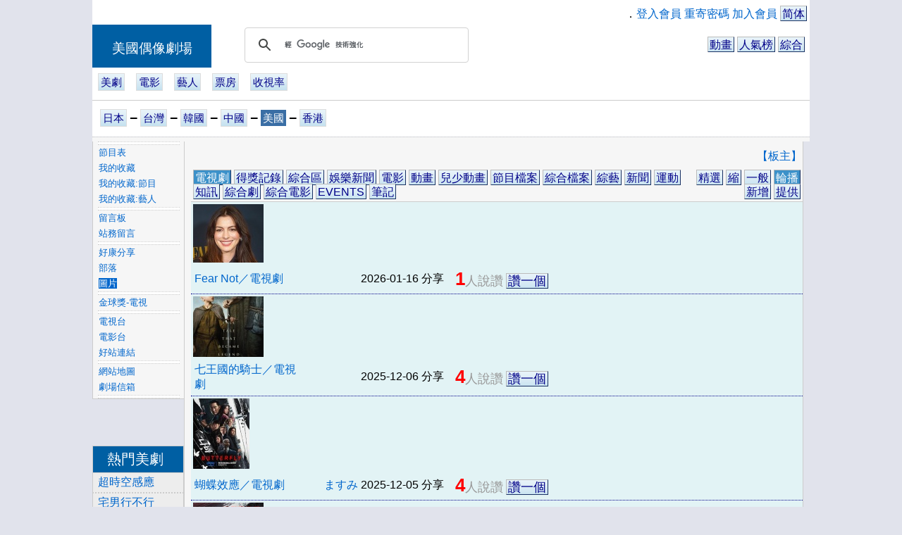

--- FILE ---
content_type: text/html; charset=UTF-8
request_url: http://us.dorama.info/common/cmm_img.php?gk=1&st=1
body_size: 42941
content:
<html><head>
<meta http-equiv="Content-Type" content="text/html; charset=utf-8">

<title>圖片-美國偶像劇場</title>
<META NAME="keywords" CONTENT="綜合圖片"/>
<SCRIPT LANGUAGE='Javascript' SRC='http://ajax.googleapis.com/ajax/libs/jquery/1.6.1/jquery.min.js'></SCRIPT>


<SCRIPT LANGUAGE="Javascript" SRC="/lib/dorama.js.php"></SCRIPT>

<meta name="google-site-verification" content="MJCg1SXSGvN1dab89pymzioFyDDdT6O9FD_BKXzGFrA" />
</head>
<script async src="https://www.googletagmanager.com/gtag/js?id=G-PVBS9D93TT"></script>
<!-- Google tag (gtag.js) -->
<script>
  window.dataLayer = window.dataLayer || [];
  function gtag(){dataLayer.push(arguments);}
  gtag('js', new Date());

  gtag('config', 'G-PVBS9D93TT');
</script>
<script async src="https://cse.google.com/cse.js?cx=3e68306bb8ccac179"></script>
<link rel="stylesheet" type="text/css" href="/css/cmm007.css">
<link rel="stylesheet" type="text/css" href="/css/cmm_main3.css">
<link rel="stylesheet" type="text/css" href="/css/cmmm1_t1.css">

<style type=text/css> 
<!--

.fbliketop{width:609px;
	         text-align:right;}



.fdsw2 {display: none;}

@media (orientation: portrait){

.qformt{
	height:33px;
}
	
.qformg{
	width: 186px; height:36px;
}
.qform{
	width: 266px;
	transform:scale(2.36);
}
.fdsw2 {display: block;}
	
#menu_lf{
	position: absolute;
  display:none;
}
.menu_div{  border: 3px solid #A3B0BF;}

.fbliketop{width:189px;
	         text-align:center;
	         transform:scale(1.3);}
	

}


--> 
</style> 
<script>
  var menu_on=0;
  function submenu(){
    if( menu_on==0 ){
    	menu_on=1;
    	document.getElementById('menu_lf').style.cssText = 'position: absolute;display:block;';
    }
    else{
    	menu_on=0;
    	document.getElementById('menu_lf').style.cssText = 'display:none;';
    }
  }
</script>



<body topmargin="0" leftmargin="0" ><div align='center'>

<TABLE class="table2_g" WIDTH="1018"><TR><TD VALIGN="TOP" class="th_menu">


 <TABLE WIDTH="100%" class="table2_g" ><!-- TITLE -->
 
 <TR><TD class='td2_g' colspan=2>

  <table class="table2_g" width='100%'><tr><td class='td2_g fbliketop' align='right'>
<iframe src="//www.facebook.com/plugins/like.php?href=http%3A%2F%2Fus.dorama.info&amp;send=false&amp;layout=button_count&amp;width=89&amp;show_faces=false&amp;action=like&amp;colorscheme=light&amp;font&amp;height=21&amp;appId=341864825886753" scrolling="no" frameborder="1" style="border:none; overflow:hidden; width:89px; height:21px;" allowTransparency="true"></iframe>
</td><td class='td2_g' align='right'>．<a href='/member/member.php'>登入會員</a>
 <a href='/member/member_passwd.php'>重寄密碼</a>
 <a href='/member/register.php'>加入會員</a> <a href="/gb/common/cmm_img.php?gk=1&st=1" target="_top" class="button">简体</a></td></tr></table>




</TD></TR> <TR><TD class='td2_g qformt fdsw2' cospan='2'></TD><TR>
 
 <TD WIDTH="169" class="th_banner_head">
      <a href="http://us.dorama.info" class="home_link">美國偶像劇場</a>
 </TD><TD class="th_banner">

    <TABLE WIDTH="100%" class="table2_g" ><TR><TD class="td2_g">
    
       <TABLE WIDTH="100%" class="table2_g"><!-- baner_menu -->  <TR><TD class='td2_g qformg' width='0'></TD>
  <TD class='td2_g qform' width='366'><div class="gcse-searchbox-only"></div></TD>

  <TD class='td2_g fdsw' align='right'>
    &nbsp;&nbsp;
    <a href='/drama/drama_index.php?dk=71' class='button'>動畫</a>
    <a href='/state/ranking.php' class='button'>人氣榜</a>
    <a href='/esc/esc.php' class='button'>綜合</a>
  </TD>
  <TD class='td2_g fdsw2' align='right'>
    &nbsp;&nbsp;
    <a href='/drama/drama_index.php?dk=71' class='button'>動畫</a><br>
    <a href='/esc/esc.php' class='button'>綜合</a>
  </TD>
  </TR>
  
           </TR></TABLE><!-- baner_menu -->
    
    </TD></TR></TABLE>
    
</TD></TR><TR><TD class='td2_g qformt fdsw2' colspan='2'></TD></TR><TR><TD class='th_banner banner_h' colspan='2'><a href='/drama/drama_index.php' class='drama_menu'>美劇</a>&nbsp;&nbsp;&nbsp;&nbsp;<a href='/drama/drama_index.php?dk=51' class='drama_menu'>電影</a>&nbsp;&nbsp;&nbsp;&nbsp;<a href='/cast/cast_index.php' class='drama_menu'>藝人</a>&nbsp;&nbsp;&nbsp;&nbsp;<a href='/drama/d_box_idx.php' class='drama_menu'>票房</a>&nbsp;&nbsp;&nbsp;&nbsp;<a href='/drama/d_rate.php' class='drama_menu'>收視率</a>&nbsp;&nbsp;&nbsp;&nbsp;</TD></TR>  <TR><TD class='th_banner_mem banner_h' colspan=2>
  
    <table class="table2_g" width='100%'>
    <tr><td height='36'><a href="http://dorama.info/common/cmm_img.php?gk=1"  class='drama_menu' >日本</a> <font class=sz2>‒</font> <a href="http://tw.dorama.info/common/cmm_img.php?gk=1"  class='drama_menu' >台灣</a> <font class=sz2>‒</font> <a href="http://kr.dorama.info/common/cmm_img.php?gk=1"  class='drama_menu' >韓國</a> <font class=sz2>‒</font> <a href="http://cn.dorama.info/common/cmm_img.php?gk=1"  class='drama_menu' >中國</a> <font class=sz2>‒</font> <a href="http://us.dorama.info/common/cmm_img.php?gk=1"  class='drama_menu_on' >美國</a> <font class=sz2>‒</font> <a href="http://hk.dorama.info/common/cmm_img.php?gk=1"  class='drama_menu' >香港</a></td></tr>    </table>
  
</TD></TR>    
    
  </TABLE><!-- title -->
 
 
</TD></TR></TABLE><TABLE BORDER="0" WIDTH="1018" CELLPADDING="0" CELLSPACING="0">
<TR><TD class='td_g' align='center' style='background-color:#F6F6F6'>

</TD></TR></TABLE>  <table class="table2_g" width='1018'><tr>
    <td style='background-color:#F6F6F6'>
      <a href='javascript:submenu();' class='drama_menu hbg_sw'>︙☰</a>
    </td></tr>
  </table><TABLE BORDER="0" WIDTH="1018" CELLPADDING="0" CELLSPACING="0"><TR>

<TD WIDTH="99" HEIGHT="60" VALIGN="TOP" class='menu_sw' id='menu_lf'>
 
   <TABLE class="table_menu_main" WIDTH="100%"><TR><TD VALIGN="TOP" ALIGN='CENTER' class="td_nu" WIDTH="100%"><div class='menu_div'><div style='display:{MMENU_BLOCK_head};'>  <table class='table_menu' width="90%">
  <tr><td class="td_menu_gap"> </td></tr>
  </table>
<table class='table_menu' width="100%"><TR><TD CLASS='td_menu'><a href="/schdule.php"><font class='fcol_menu_td'>節目表</font></a></TD></TR><TR><TD CLASS='td_menu'><a href="/favorite/favorite.php"><font class='fcol_menu_td'>我的收藏</font></a></TD></TR><TR><TD CLASS='td_menu'><a href="/favorite/favorite_pfd.php"><font class='fcol_menu_td'>我的收藏:節目</font></a></TD></TR><TR><TD CLASS='td_menu'><a href="/favorite/favorite_pf.php"><font class='fcol_menu_td'>我的收藏:藝人</font></a></TD></TR></table></div><div style='display:{MMENU_BLOCK_bbs};'>    <table class='table_menu' width="90%">
    <tr><td class="td_menu_gap"> </td></tr>
    </table><table class='table_menu' width='100%'><TR><TD CLASS='td_menu'><a href="/gbook/gbook.php?gk=111"><font class='fcol_menu_td'>留言板</font></a></TD></TR><TR><TD CLASS='td_menu'><a href="/gbook/gbook.php?gk=139"><font class='fcol_menu_td'>站務留言</font></a></TD></TR></table></div><div style='display:{MMENU_BLOCK_share};'>    <table class='table_menu' width="90%">
    <tr><td class="td_menu_gap"> </td></tr>
    </table><table class='table_menu' width='100%'><TR><TD CLASS='td_menu'><a href="/share/share.php"><font class='fcol_menu_td'>好康分享</font></a></TD></TR><TR><TD CLASS='td_menu'><a href="http://blog.dorama.info/blog/home.php"><font class='fcol_menu_td'>部落</font></a></TD></TR><TR><TD CLASS='td_menu'><a href="/common/cmm_img.php"><font class='fcol_menu_td'><font class='fcol_menu_td_at'>圖片</font></font></a></TD></TR></table></div><div style='display:{MMENU_BLOCK_awd};'>    <table class='table_menu' width="90%">
    <tr><td class="td_menu_gap"> </td></tr>
    </table><table class='table_menu' width='100%'><TR><TD CLASS='td_menu'><a href="/drama/d_award.php?awd=29&mode=1"><font class='fcol_menu_td'>金球獎-電視</font></a></TD></TR></table></div><div style='display:{MMENU_BLOCK_rank};'>    <table class='table_menu' width="90%">
    <tr><td class="td_menu_gap"> </td></tr>
    </table><table class='table_menu' width='100%'><TR><TD CLASS='td_menu'><a href="/drama/drama_media.php?dk=1"><font class='fcol_menu_td'>電視台</font></a></TD></TR><TR><TD CLASS='td_menu'><a href="/drama/drama_media.php?dk=151"><font class='fcol_menu_td'>電影台</font></a></TD></TR><TR><TD CLASS='td_menu'><a href="/link.php"><font class='fcol_menu_td'>好站連結</font></a></TD></TR></table></div><div style='display:{MMENU_BLOCK_map};'>    <table class='table_menu' width="90%">
    <tr><td class="td_menu_gap"> </td></tr>
    </table><table class='table_menu' width='100%'><TR><TD CLASS='td_menu'><a href="/sitemap.php"><font class='fcol_menu_td'>網站地圖</font></a></TD></TR><TR><TD CLASS='td_menu'><a href="mailto:jpdrama@pchome.com.tw?subject=MAIL TO dorama.info"><font class='fcol_menu_td'>劇場信箱</font></a></TD></TR></table></div>    

    <table class='table_menu' width="90%">
    <tr><td class="td_menu_gap"> </td></tr>
    </table>
  
  </div></TD></TR></TABLE>
  
  
  
    <table class='table2_g' width="66" height='66'>
    <tr><td class="td2_g">&nbsp;</td></tr>
  </table>
  
  <table class='table3_g tabix' WIDTH="130"><tr><td class='th_side_g'>&nbsp;&nbsp;熱門美劇</td></tr><tr><td class='td_dt_g'>
                     &nbsp;<a href='http://us.dorama.info/drama-22679.html' target='_blank'>超時空感應</a>
                     </td></tr><tr><td class='td_dt_g'>
                     &nbsp;<a href='http://us.dorama.info/drama-7251.html' target='_blank'>宅男行不行</a>
                     </td></tr><tr><td class='td_dt_g'>
                     &nbsp;<a href='http://us.dorama.info/drama-46272.html' target='_blank'>玩偶特工</a>
                     </td></tr><tr><td class='td_dt_g'>
                     &nbsp;<a href='http://us.dorama.info/drama-33261.html' target='_blank'>緝凶</a>
                     </td></tr><tr><td class='td_dt_g'>
                     &nbsp;<a href='http://us.dorama.info/drama-43649.html' target='_blank'>雅痞神探</a>
                     </td></tr><tr><td class='td_dt_g'>
                     &nbsp;<a href='http://us.dorama.info/drama-14577.html' target='_blank'>戰城風雲</a>
                     </td></tr><tr><td class='td_dt_g'>
                     &nbsp;<a href='http://us.dorama.info/drama-21501.html' target='_blank'>人生如戲</a>
                     </td></tr><tr><td class='td_dt_g'>
                     &nbsp;<a href='http://us.dorama.info/drama-19713.html' target='_blank'>最後的大亨</a>
                     </td></tr><tr><td class='th_side_g'>&nbsp;&nbsp;熱門日劇</td></tr><tr><td class='td_dt_g'>
                     &nbsp;<a href='http://dorama.info/drama-45852.html' target='_blank'>Reboot</a>
                     </td></tr><tr><td class='td_dt_g'>
                     &nbsp;<a href='http://dorama.info/drama-45978.html' target='_blank'>暴走少女外科醫</a>
                     </td></tr><tr><td class='td_dt_g'>
                     &nbsp;<a href='http://dorama.info/drama-46042.html' target='_blank'>冬日的什麼呀，春日的什麼呢</a>
                     </td></tr><tr><td class='td_dt_g'>
                     &nbsp;<a href='http://dorama.info/drama-45979.html' target='_blank'>再會</a>
                     </td></tr><tr><td class='td_dt_g'>
                     &nbsp;<a href='http://dorama.info/drama-46062.html' target='_blank'>米之女: 國稅局資料調查課</a>
                     </td></tr><tr><td class='td_dt_g'>
                     &nbsp;<a href='http://dorama.info/drama-45896.html' target='_blank'>未來的兒子</a>
                     </td></tr><tr><td class='td_dt_g'>
                     &nbsp;<a href='http://dorama.info/drama-45965.html' target='_blank'>那確實是我丈夫</a>
                     </td></tr><tr><td class='td_dt_g'>
                     &nbsp;<a href='http://dorama.info/drama-45903.html' target='_blank'>東京P.D.</a>
                     </td></tr><tr><td class='td_dt_g'>
                     &nbsp;<a href='http://dorama.info/drama-32728.html' target='_blank'>北方謙三 水滸傳</a>
                     </td></tr><tr><td class='td_dt_g'>
                     &nbsp;<a href='http://dorama.info/drama-46273.html' target='_blank'>田鎖兄弟</a>
                     </td></tr><tr><td class='th_side_g'>&nbsp;&nbsp;熱門韓劇</td></tr><tr><td class='td_dt_g'>
                     &nbsp;<a href='http://kr.dorama.info/drama-44006.html' target='_blank'>法官李漢英</a>
                     </td></tr><tr><td class='td_dt_g'>
                     &nbsp;<a href='http://kr.dorama.info/drama-40278.html' target='_blank'>模範計程車3</a>
                     </td></tr><tr><td class='td_dt_g'>
                     &nbsp;<a href='http://kr.dorama.info/drama-44440.html' target='_blank'>臥底洪小姐</a>
                     </td></tr><tr><td class='td_dt_g'>
                     &nbsp;<a href='http://kr.dorama.info/drama-43504.html' target='_blank'>恩愛的盜賊大人</a>
                     </td></tr><tr><td class='td_dt_g'>
                     &nbsp;<a href='http://kr.dorama.info/drama-44158.html' target='_blank'>公益律師</a>
                     </td></tr><tr><td class='td_dt_g'>
                     &nbsp;<a href='http://kr.dorama.info/drama-42870.html' target='_blank'>今天開始是人類</a>
                     </td></tr><tr><td class='td_dt_g'>
                     &nbsp;<a href='http://kr.dorama.info/drama-45037.html' target='_blank'>理事長和我的秘密關係</a>
                     </td></tr><tr><td class='td_dt_g'>
                     &nbsp;<a href='http://kr.dorama.info/drama-29516.html' target='_blank'>愛情怎麼翻譯？</a>
                     </td></tr><tr><td class='td_dt_g'>
                     &nbsp;<a href='http://kr.dorama.info/drama-43355.html' target='_blank'>神與律師事務所</a>
                     </td></tr><tr><td class='td_dt_g'>
                     &nbsp;<a href='http://kr.dorama.info/drama-45692.html' target='_blank'>沈宇面 延裡里</a>
                     </td></tr><tr><td class='th_side_g'>&nbsp;&nbsp;熱門台劇</td></tr><tr><td class='td_dt_g'>
                     &nbsp;<a href='http://tw.dorama.info/drama-8941.html' target='_blank'>戲說台灣</a>
                     </td></tr><tr><td class='td_dt_g'>
                     &nbsp;<a href='http://tw.dorama.info/drama-43036.html' target='_blank'>整形過後</a>
                     </td></tr><tr><td class='td_dt_g'>
                     &nbsp;<a href='http://tw.dorama.info/drama-45755.html' target='_blank'>監所男子囚生記</a>
                     </td></tr><tr><td class='td_dt_g'>
                     &nbsp;<a href='http://tw.dorama.info/drama-44958.html' target='_blank'>寶島西米樂</a>
                     </td></tr><tr><td class='td_dt_g'>
                     &nbsp;<a href='http://tw.dorama.info/drama-35033.html' target='_blank'>何百芮的地獄毒白</a>
                     </td></tr><tr><td class='td_dt_g'>
                     &nbsp;<a href='http://tw.dorama.info/drama-33612.html' target='_blank'>人浮於愛</a>
                     </td></tr><tr><td class='td_dt_g'>
                     &nbsp;<a href='http://tw.dorama.info/drama-13491.html' target='_blank'>芳草碧連天</a>
                     </td></tr><tr><td class='td_dt_g'>
                     &nbsp;<a href='http://tw.dorama.info/drama-2210.html' target='_blank'>流星花園</a>
                     </td></tr><tr><td class='th_side_g'>&nbsp;&nbsp;熱門中國劇</td></tr><tr><td class='td_dt_g'>
                     &nbsp;<a href='http://cn.dorama.info/drama-40675.html' target='_blank'>一傘煙雨</a>
                     </td></tr><tr><td class='td_dt_g'>
                     &nbsp;<a href='http://cn.dorama.info/drama-41429.html' target='_blank'>大唐狄公案</a>
                     </td></tr><tr><td class='td_dt_g'>
                     &nbsp;<a href='http://cn.dorama.info/drama-40755.html' target='_blank'>永夜星河</a>
                     </td></tr><tr><td class='td_dt_g'>
                     &nbsp;<a href='http://cn.dorama.info/drama-18354.html' target='_blank'>大風歌</a>
                     </td></tr><tr><td class='td_dt_g'>
                     &nbsp;<a href='http://cn.dorama.info/drama-43808.html' target='_blank'>流水迢迢</a>
                     </td></tr><tr><td class='td_dt_g'>
                     &nbsp;<a href='http://cn.dorama.info/drama-44208.html' target='_blank'>長安二十四計</a>
                     </td></tr><tr><td class='td_dt_g'>
                     &nbsp;<a href='http://cn.dorama.info/drama-42368.html' target='_blank'>俠客行不通</a>
                     </td></tr><tr><td class='td_dt_g'>
                     &nbsp;<a href='http://cn.dorama.info/drama-42128.html' target='_blank'>金庸武俠世界</a>
                     </td></tr><tr><td class='th_side_g'>&nbsp;&nbsp;熱門港劇</td></tr><tr><td class='td_dt_g'>
                     &nbsp;<a href='http://hk.dorama.info/drama-9782.html' target='_blank'>珠光寶氣</a>
                     </td></tr><tr><td class='td_dt_g'>
                     &nbsp;<a href='http://hk.dorama.info/drama-34965.html' target='_blank'>新四十二章</a>
                     </td></tr><tr><td class='td_dt_g'>
                     &nbsp;<a href='http://hk.dorama.info/drama-14594.html' target='_blank'>有房出租</a>
                     </td></tr><tr><td class='td_dt_g'>
                     &nbsp;<a href='http://hk.dorama.info/drama-14600.html' target='_blank'>尋秦記</a>
                     </td></tr><tr><td class='td_dt_g'>
                     &nbsp;<a href='http://hk.dorama.info/drama-44522.html' target='_blank'>奪愛之冬 2025</a>
                     </td></tr><tr><td class='td_dt_g'>
                     &nbsp;<a href='http://hk.dorama.info/drama-9778.html' target='_blank'>衝上雲霄II</a>
                     </td></tr><tr><td class='td_dt_g'>
                     &nbsp;<a href='http://hk.dorama.info/drama-9819.html' target='_blank'>My盛Lady</a>
                     </td></tr><tr><td class='td_dt_g'>
                     &nbsp;<a href='http://hk.dorama.info/drama-21419.html' target='_blank'>夜班</a>
                     </td></tr></table></TD>

<TD VALIGN="TOP" class="td_frame_main">


<TABLE class="table_main" WIDTH="99%">
<TR><TD class="td_frame" VALIGN="TOP">





<table class="table2_g" width='100%'><tr>
<td align='right'>
       <a href="cmm_img.php?mg=1&gk=1&st=1">
       <font class='sz1'>【板主】</font></a>
</td>
<tr><td height=6> </td></tr>
</tr></table>

<table class="table2_g" width="100%">  <form method="POST" action="./cmm_img_up.php" name="form1" enctype="multipart/form-data">
  <tr><td class='bt_line_g'>
  
<table class="table2_g" width='100%'>
  <tr><td class="td2_g"> <a href='/common/cmm_img.php?gk=1&st=1' class='button_act'>電視劇</a> <a href='/common/cmm_img.php?gk=6&st=1' class='button'>得獎記錄</a> <a href='/common/cmm_img.php?gk=31&st=1' class='button'>綜合區</a> <a href='/common/cmm_img.php?gk=32&st=1' class='button'>娛樂新聞</a> <a href='/common/cmm_img.php?gk=51&st=1' class='button'>電影</a> <a href='/common/cmm_img.php?gk=71&st=1' class='button'>動畫</a> <a href='/common/cmm_img.php?gk=72&st=1' class='button'>兒少動畫</a> <a href='/common/cmm_img.php?gk=99&st=1' class='button'>節目檔案</a> <a href='/common/cmm_img.php?gk=100&st=1' class='button'>綜合檔案</a> <a href='/common/cmm_img.php?gk=101&st=1' class='button'>綜藝</a> <a href='/common/cmm_img.php?gk=102&st=1' class='button'>新聞</a> <a href='/common/cmm_img.php?gk=103&st=1' class='button'>運動</a> <a href='/common/cmm_img.php?gk=104&st=1' class='button'>知訊</a> <a href='/common/cmm_img.php?gk=105&st=1' class='button'>綜合劇</a> <a href='/common/cmm_img.php?gk=106&st=1' class='button'>綜合電影</a> <a href='/common/cmm_img.php?gk=117&st=1' class='button'>EVENTS</a> <a href='/common/cmm_img.php?gk=123&st=1' class='button'>筆記</a> </td>
  <td class="td2_g" align='right'>
  
  <a href='cmm_img.php?gk=1&st=100' class='button'>精選</a> <a href='cmm_img.php?gk=1&st=101' class='button'>縮</a> <a href='cmm_img.php?gk=1&st=0' class='button'>一般</a> <a href='cmm_img.php?gk=1&st=1' class='button_act'>輪播</a> <a href='cmm_img.php?gk=1&st=2' class='button'>新增</a> <a href='cmm_img.php?gk=1&st=3' class='button'>提供</a> 
  </td></tr>
</table>
  
  
  </td></tr></form>  <tr><td class='td_share2'>

      <a href="javascript:show('2026/0000147277.JPG',147277);" id='href_147277'>
      <img src='/photo_box_po/cmm_img_ico/2026/0000147277.JPG' border='0' id='img_src_147277'></a>

  </td></tr>
  <tr><td class='td_share2_line'>

    
<table class="table2_g" width='100%'>
  <tr><td class="td2_g" width='150'>
  
    <a href='/drama-46261.html' target='_blank'>Fear Not／電視劇</a>
    
  </td><td class="td2_g" width='200' align='right'>
  
     2026-01-16 分享
    
  </td><td class="td2_g">
      
      &nbsp;&nbsp;
      <STRONG><font id='good_points_147277' class='sz6 mk_red'>1</font></STRONG><font class='sz2'><font class='fcol_cmm'>人說讚</font></font> <a href='/note/note_good.php?num=147277&gk=156' class='button' target='TEMP'><font class='sz2'>讚一個</font></a>
      &nbsp;&nbsp;
      
      
      
  </td></tr>
</table>


  </td></tr>  <tr><td class='td_share2'>

      <a href="javascript:show('2025/0000146324.JPG',146324);" id='href_146324'>
      <img src='/photo_box_po/cmm_img_ico/2025/0000146324.JPG' border='0' id='img_src_146324'></a>

  </td></tr>
  <tr><td class='td_share2_line'>

    
<table class="table2_g" width='100%'>
  <tr><td class="td2_g" width='150'>
  
    <a href='/drama-46086.html' target='_blank'>七王國的騎士／電視劇</a>
    
  </td><td class="td2_g" width='200' align='right'>
  
     2025-12-06 分享
    
  </td><td class="td2_g">
      
      &nbsp;&nbsp;
      <STRONG><font id='good_points_146324' class='sz6 mk_red'>4</font></STRONG><font class='sz2'><font class='fcol_cmm'>人說讚</font></font> <a href='/note/note_good.php?num=146324&gk=156' class='button' target='TEMP'><font class='sz2'>讚一個</font></a>
      &nbsp;&nbsp;
      
      
      
  </td></tr>
</table>


  </td></tr>  <tr><td class='td_share2'>

      <a href="javascript:show('2025/0000146308.JPG',146308);" id='href_146308'>
      <img src='/photo_box_po/cmm_img_ico/2025/0000146308.JPG' border='0' id='img_src_146308'></a>

  </td></tr>
  <tr><td class='td_share2_line'>

    
<table class="table2_g" width='100%'>
  <tr><td class="td2_g" width='150'>
  
    <a href='/drama-44969.html' target='_blank'>蝴蝶效應／電視劇</a>
    
  </td><td class="td2_g" width='200' align='right'>
  
    <a href='http://blog.dorama.info/blog/pf.php?mmid=90378' target='_blank'>ますみ</a> 2025-12-05 分享
    
  </td><td class="td2_g">
      
      &nbsp;&nbsp;
      <STRONG><font id='good_points_146308' class='sz6 mk_red'>4</font></STRONG><font class='sz2'><font class='fcol_cmm'>人說讚</font></font> <a href='/note/note_good.php?num=146308&gk=156' class='button' target='TEMP'><font class='sz2'>讚一個</font></a>
      &nbsp;&nbsp;
      
      
      
  </td></tr>
</table>


  </td></tr>  <tr><td class='td_share2'>

      <a href="javascript:show('2025/0000146307.JPG',146307);" id='href_146307'>
      <img src='/photo_box_po/cmm_img_ico/2025/0000146307.JPG' border='0' id='img_src_146307'></a>

  </td></tr>
  <tr><td class='td_share2_line'>

    
<table class="table2_g" width='100%'>
  <tr><td class="td2_g" width='150'>
  
    <a href='/drama-44969.html' target='_blank'>蝴蝶效應／電視劇</a>
    
  </td><td class="td2_g" width='200' align='right'>
  
    <a href='http://blog.dorama.info/blog/pf.php?mmid=90378' target='_blank'>ますみ</a> 2025-12-05 分享
    
  </td><td class="td2_g">
      
      &nbsp;&nbsp;
      <STRONG><font id='good_points_146307' class='sz6 mk_red'>5</font></STRONG><font class='sz2'><font class='fcol_cmm'>人說讚</font></font> <a href='/note/note_good.php?num=146307&gk=156' class='button' target='TEMP'><font class='sz2'>讚一個</font></a>
      &nbsp;&nbsp;
      
      
      
  </td></tr>
</table>


  </td></tr>  <tr><td class='td_share2'>

      <a href="javascript:show('2025/0000145387.JPG',145387);" id='href_145387'>
      <img src='/photo_box_po/cmm_img_ico/2025/0000145387.JPG' border='0' id='img_src_145387'></a>

  </td></tr>
  <tr><td class='td_share2_line'>

    
<table class="table2_g" width='100%'>
  <tr><td class="td2_g" width='150'>
  
    <a href='/drama-43847.html' target='_blank'>The Agency／電視劇</a>
    
  </td><td class="td2_g" width='200' align='right'>
  
    <a href='http://blog.dorama.info/blog/pf.php?mmid=150843' target='_blank'>RWHong</a> 2025-10-11 分享
    
  </td><td class="td2_g">
      
      &nbsp;&nbsp;
      <STRONG><font id='good_points_145387' class='sz6 mk_red'>11</font></STRONG><font class='sz2'><font class='fcol_cmm'>人說讚</font></font> <a href='/note/note_good.php?num=145387&gk=156' class='button' target='TEMP'><font class='sz2'>讚一個</font></a>
      &nbsp;&nbsp;
      
      
      
  </td></tr>
</table>


  </td></tr>  <tr><td class='td_share2'>

      <a href="javascript:show('2025/0000144623.JPG',144623);" id='href_144623'>
      <img src='/photo_box_po/cmm_img_ico/2025/0000144623.JPG' border='0' id='img_src_144623'></a>

  </td></tr>
  <tr><td class='td_share2_line'>

    
<table class="table2_g" width='100%'>
  <tr><td class="td2_g" width='150'>
  
    <a href='/drama-34719.html' target='_blank'>同情者／電視劇</a>
    
  </td><td class="td2_g" width='200' align='right'>
  
    <a href='http://blog.dorama.info/blog/pf.php?mmid=150843' target='_blank'>RWHong</a> 2025-08-09 分享
    
  </td><td class="td2_g">
      
      &nbsp;&nbsp;
      <STRONG><font id='good_points_144623' class='sz6 mk_red'>27</font></STRONG><font class='sz2'><font class='fcol_cmm'>人說讚</font></font> <a href='/note/note_good.php?num=144623&gk=156' class='button' target='TEMP'><font class='sz2'>讚一個</font></a>
      &nbsp;&nbsp;
      
      
      
  </td></tr>
</table>


  </td></tr>  <tr><td class='td_share2'>

      <a href="javascript:show('2025/0000144607.JPG',144607);" id='href_144607'>
      <img src='/photo_box_po/cmm_img_ico/2025/0000144607.JPG' border='0' id='img_src_144607'></a>

  </td></tr>
  <tr><td class='td_share2_line'>

    
<table class="table2_g" width='100%'>
  <tr><td class="td2_g" width='150'>
  
    <a href='/drama-45259.html' target='_blank'>機構／電視劇</a>
    
  </td><td class="td2_g" width='200' align='right'>
  
    <a href='http://blog.dorama.info/blog/pf.php?mmid=150843' target='_blank'>RWHong</a> 2025-08-08 分享
    
  </td><td class="td2_g">
      
      &nbsp;&nbsp;
      <STRONG><font id='good_points_144607' class='sz6 mk_red'>25</font></STRONG><font class='sz2'><font class='fcol_cmm'>人說讚</font></font> <a href='/note/note_good.php?num=144607&gk=156' class='button' target='TEMP'><font class='sz2'>讚一個</font></a>
      &nbsp;&nbsp;
      
      
      
  </td></tr>
</table>


  </td></tr>  <tr><td class='td_share2'>

      <a href="javascript:show('2025/0000144604.JPG',144604);" id='href_144604'>
      <img src='/photo_box_po/cmm_img_ico/2025/0000144604.JPG' border='0' id='img_src_144604'></a>

  </td></tr>
  <tr><td class='td_share2_line'>

    
<table class="table2_g" width='100%'>
  <tr><td class="td2_g" width='150'>
  
    <a href='/drama-44460.html' target='_blank'>白色官邸殺人事件／電視劇</a>
    
  </td><td class="td2_g" width='200' align='right'>
  
    <a href='http://blog.dorama.info/blog/pf.php?mmid=150843' target='_blank'>RWHong</a> 2025-08-08 分享
    
  </td><td class="td2_g">
      
      &nbsp;&nbsp;
      <STRONG><font id='good_points_144604' class='sz6 mk_red'>26</font></STRONG><font class='sz2'><font class='fcol_cmm'>人說讚</font></font> <a href='/note/note_good.php?num=144604&gk=156' class='button' target='TEMP'><font class='sz2'>讚一個</font></a>
      &nbsp;&nbsp;
      
      
      
  </td></tr>
</table>


  </td></tr>  <tr><td class='td_share2'>

      <a href="javascript:show('2025/0000144596.JPG',144596);" id='href_144596'>
      <img src='/photo_box_po/cmm_img_ico/2025/0000144596.JPG' border='0' id='img_src_144596'></a>

  </td></tr>
  <tr><td class='td_share2_line'>

    
<table class="table2_g" width='100%'>
  <tr><td class="td2_g" width='150'>
  
    <a href='/drama-43767.html' target='_blank'>喬吉和曼蒂的第一次婚姻／電視劇</a>
    
  </td><td class="td2_g" width='200' align='right'>
  
    <a href='http://blog.dorama.info/blog/pf.php?mmid=150843' target='_blank'>RWHong</a> 2025-08-08 分享
    
  </td><td class="td2_g">
      
      &nbsp;&nbsp;
      <STRONG><font id='good_points_144596' class='sz6 mk_red'>27</font></STRONG><font class='sz2'><font class='fcol_cmm'>人說讚</font></font> <a href='/note/note_good.php?num=144596&gk=156' class='button' target='TEMP'><font class='sz2'>讚一個</font></a>
      &nbsp;&nbsp;
      
      
      
  </td></tr>
</table>


  </td></tr>  <tr><td class='td_share2'>

      <a href="javascript:show('2025/0000144598.JPG',144598);" id='href_144598'>
      <img src='/photo_box_po/cmm_img_ico/2025/0000144598.JPG' border='0' id='img_src_144598'></a>

  </td></tr>
  <tr><td class='td_share2_line'>

    
<table class="table2_g" width='100%'>
  <tr><td class="td2_g" width='150'>
  
    <a href='/drama-45358.html' target='_blank'>脈衝／電視劇</a>
    
  </td><td class="td2_g" width='200' align='right'>
  
    <a href='http://blog.dorama.info/blog/pf.php?mmid=150843' target='_blank'>RWHong</a> 2025-08-07 分享
    
  </td><td class="td2_g">
      
      &nbsp;&nbsp;
      <STRONG><font id='good_points_144598' class='sz6 mk_red'>23</font></STRONG><font class='sz2'><font class='fcol_cmm'>人說讚</font></font> <a href='/note/note_good.php?num=144598&gk=156' class='button' target='TEMP'><font class='sz2'>讚一個</font></a>
      &nbsp;&nbsp;
      
      
      
  </td></tr>
</table>


  </td></tr>  <tr><td class='td_share2'>

      <a href="javascript:show('2025/0000144563.JPG',144563);" id='href_144563'>
      <img src='/photo_box_po/cmm_img_ico/2025/0000144563.JPG' border='0' id='img_src_144563'></a>

  </td></tr>
  <tr><td class='td_share2_line'>

    
<table class="table2_g" width='100%'>
  <tr><td class="td2_g" width='150'>
  
    <a href='/drama-34485.html' target='_blank'>叫她系主任／電視劇</a>
    
  </td><td class="td2_g" width='200' align='right'>
  
    <a href='http://blog.dorama.info/blog/pf.php?mmid=150843' target='_blank'>RWHong</a> 2025-08-04 分享
    
  </td><td class="td2_g">
      
      &nbsp;&nbsp;
      <STRONG><font id='good_points_144563' class='sz6 mk_red'>25</font></STRONG><font class='sz2'><font class='fcol_cmm'>人說讚</font></font> <a href='/note/note_good.php?num=144563&gk=156' class='button' target='TEMP'><font class='sz2'>讚一個</font></a>
      &nbsp;&nbsp;
      
      
      
  </td></tr>
</table>


  </td></tr>  <tr><td class='td_share2'>

      <a href="javascript:show('2025/0000144554.JPG',144554);" id='href_144554'>
      <img src='/photo_box_po/cmm_img_ico/2025/0000144554.JPG' border='0' id='img_src_144554'></a>

  </td></tr>
  <tr><td class='td_share2_line'>

    
<table class="table2_g" width='100%'>
  <tr><td class="td2_g" width='150'>
  
    <a href='/drama-45073.html' target='_blank'>Smoke／電視劇</a>
    
  </td><td class="td2_g" width='200' align='right'>
  
    <a href='http://blog.dorama.info/blog/pf.php?mmid=150843' target='_blank'>RWHong</a> 2025-08-04 分享
    
  </td><td class="td2_g">
      
      &nbsp;&nbsp;
      <STRONG><font id='good_points_144554' class='sz6 mk_red'>27</font></STRONG><font class='sz2'><font class='fcol_cmm'>人說讚</font></font> <a href='/note/note_good.php?num=144554&gk=156' class='button' target='TEMP'><font class='sz2'>讚一個</font></a>
      &nbsp;&nbsp;
      
      
      
  </td></tr>
</table>


  </td></tr>  <tr><td class='td_share2'>

      <a href="javascript:show('2025/0000144476.JPG',144476);" id='href_144476'>
      <img src='/photo_box_po/cmm_img_ico/2025/0000144476.JPG' border='0' id='img_src_144476'></a>

  </td></tr>
  <tr><td class='td_share2_line'>

    
<table class="table2_g" width='100%'>
  <tr><td class="td2_g" width='150'>
  
    <a href='/drama-45300.html' target='_blank'>免責聲明／電視劇</a>
    
  </td><td class="td2_g" width='200' align='right'>
  
    <a href='http://blog.dorama.info/blog/pf.php?mmid=150843' target='_blank'>RWHong</a> 2025-07-29 分享
    
  </td><td class="td2_g">
      
      &nbsp;&nbsp;
      <STRONG><font id='good_points_144476' class='sz6 mk_red'>20</font></STRONG><font class='sz2'><font class='fcol_cmm'>人說讚</font></font> <a href='/note/note_good.php?num=144476&gk=156' class='button' target='TEMP'><font class='sz2'>讚一個</font></a>
      &nbsp;&nbsp;
      
      
      
  </td></tr>
</table>


  </td></tr>  <tr><td class='td_share2'>

      <a href="javascript:show('2025/0000144417.JPG',144417);" id='href_144417'>
      <img src='/photo_box_po/cmm_img_ico/2025/0000144417.JPG' border='0' id='img_src_144417'></a>

  </td></tr>
  <tr><td class='td_share2_line'>

    
<table class="table2_g" width='100%'>
  <tr><td class="td2_g" width='150'>
  
    <a href='/drama-38365.html' target='_blank'>鋼鐵心／電視劇</a>
    
  </td><td class="td2_g" width='200' align='right'>
  
    <a href='http://blog.dorama.info/blog/pf.php?mmid=150843' target='_blank'>RWHong</a> 2025-07-25 分享
    
  </td><td class="td2_g">
      
      &nbsp;&nbsp;
      <STRONG><font id='good_points_144417' class='sz6 mk_red'>23</font></STRONG><font class='sz2'><font class='fcol_cmm'>人說讚</font></font> <a href='/note/note_good.php?num=144417&gk=156' class='button' target='TEMP'><font class='sz2'>讚一個</font></a>
      &nbsp;&nbsp;
      
      
      
  </td></tr>
</table>


  </td></tr>  <tr><td class='td_share2'>

      <a href="javascript:show('2025/0000144415.JPG',144415);" id='href_144415'>
      <img src='/photo_box_po/cmm_img_ico/2025/0000144415.JPG' border='0' id='img_src_144415'></a>

  </td></tr>
  <tr><td class='td_share2_line'>

    
<table class="table2_g" width='100%'>
  <tr><td class="td2_g" width='150'>
  
    <a href='/drama-44828.html' target='_blank'>排練人生／電視劇</a>
    
  </td><td class="td2_g" width='200' align='right'>
  
    <a href='http://blog.dorama.info/blog/pf.php?mmid=150843' target='_blank'>RWHong</a> 2025-07-25 分享
    
  </td><td class="td2_g">
      
      &nbsp;&nbsp;
      <STRONG><font id='good_points_144415' class='sz6 mk_red'>30</font></STRONG><font class='sz2'><font class='fcol_cmm'>人說讚</font></font> <a href='/note/note_good.php?num=144415&gk=156' class='button' target='TEMP'><font class='sz2'>讚一個</font></a>
      &nbsp;&nbsp;
      
      
      
  </td></tr>
</table>


  </td></tr>  <tr><td class='td_share2'>

      <a href="javascript:show('2025/0000144340.JPG',144340);" id='href_144340'>
      <img src='/photo_box_po/cmm_img_ico/2025/0000144340.JPG' border='0' id='img_src_144340'></a>

  </td></tr>
  <tr><td class='td_share2_line'>

    
<table class="table2_g" width='100%'>
  <tr><td class="td2_g" width='150'>
  
    <a href='/drama-45240.html' target='_blank'>霹靂遊俠／電視劇</a>
    
  </td><td class="td2_g" width='200' align='right'>
  
    <a href='http://blog.dorama.info/blog/pf.php?mmid=164296' target='_blank'>inessa</a> 2025-07-20 分享
    
  </td><td class="td2_g">
      
      &nbsp;&nbsp;
      <STRONG><font id='good_points_144340' class='sz6 mk_red'>31</font></STRONG><font class='sz2'><font class='fcol_cmm'>人說讚</font></font> <a href='/note/note_good.php?num=144340&gk=156' class='button' target='TEMP'><font class='sz2'>讚一個</font></a>
      &nbsp;&nbsp;
      
      
      
  </td></tr>
</table>


  </td></tr>  <tr><td class='td_share2'>

      <a href="javascript:show('2025/0000144338.JPG',144338);" id='href_144338'>
      <img src='/photo_box_po/cmm_img_ico/2025/0000144338.JPG' border='0' id='img_src_144338'></a>

  </td></tr>
  <tr><td class='td_share2_line'>

    
<table class="table2_g" width='100%'>
  <tr><td class="td2_g" width='150'>
  
    <a href='/drama-45201.html' target='_blank'>升天號／電視劇</a>
    
  </td><td class="td2_g" width='200' align='right'>
  
    <a href='http://blog.dorama.info/blog/pf.php?mmid=150843' target='_blank'>RWHong</a> 2025-07-19 分享
    
  </td><td class="td2_g">
      
      &nbsp;&nbsp;
      <STRONG><font id='good_points_144338' class='sz6 mk_red'>26</font></STRONG><font class='sz2'><font class='fcol_cmm'>人說讚</font></font> <a href='/note/note_good.php?num=144338&gk=156' class='button' target='TEMP'><font class='sz2'>讚一個</font></a>
      &nbsp;&nbsp;
      
      
      
  </td></tr>
</table>


  </td></tr>  <tr><td class='td_share2'>

      <a href="javascript:show('2025/0000144337.JPG',144337);" id='href_144337'>
      <img src='/photo_box_po/cmm_img_ico/2025/0000144337.JPG' border='0' id='img_src_144337'></a>

  </td></tr>
  <tr><td class='td_share2_line'>

    
<table class="table2_g" width='100%'>
  <tr><td class="td2_g" width='150'>
  
    <a href='/drama-45236.html' target='_blank'>黛西與樂隊／電視劇</a>
    
  </td><td class="td2_g" width='200' align='right'>
  
    <a href='http://blog.dorama.info/blog/pf.php?mmid=150843' target='_blank'>RWHong</a> 2025-07-19 分享
    
  </td><td class="td2_g">
      
      &nbsp;&nbsp;
      <STRONG><font id='good_points_144337' class='sz6 mk_red'>23</font></STRONG><font class='sz2'><font class='fcol_cmm'>人說讚</font></font> <a href='/note/note_good.php?num=144337&gk=156' class='button' target='TEMP'><font class='sz2'>讚一個</font></a>
      &nbsp;&nbsp;
      
      
      
  </td></tr>
</table>


  </td></tr>  <tr><td class='td_share2'>

      <a href="javascript:show('2025/0000143908.JPG',143908);" id='href_143908'>
      <img src='/photo_box_po/cmm_img_ico/2025/0000143908.JPG' border='0' id='img_src_143908'></a>

  </td></tr>
  <tr><td class='td_share2_line'>

    
<table class="table2_g" width='100%'>
  <tr><td class="td2_g" width='150'>
  
    <a href='/drama-45018.html' target='_blank'>雙面嬌娃／電視劇</a>
    
  </td><td class="td2_g" width='200' align='right'>
  
    <a href='http://blog.dorama.info/blog/pf.php?mmid=164296' target='_blank'>inessa</a> 2025-06-15 分享
    
  </td><td class="td2_g">
      
      &nbsp;&nbsp;
      <STRONG><font id='good_points_143908' class='sz6 mk_red'>55</font></STRONG><font class='sz2'><font class='fcol_cmm'>人說讚</font></font> <a href='/note/note_good.php?num=143908&gk=156' class='button' target='TEMP'><font class='sz2'>讚一個</font></a>
      &nbsp;&nbsp;
      
      
      
  </td></tr>
</table>


  </td></tr>  <tr><td class='td_share2'>

      <a href="javascript:show('2025/0000143422.JPG',143422);" id='href_143422'>
      <img src='/photo_box_po/cmm_img_ico/2025/0000143422.JPG' border='0' id='img_src_143422'></a>

  </td></tr>
  <tr><td class='td_share2_line'>

    
<table class="table2_g" width='100%'>
  <tr><td class="td2_g" width='150'>
  
    <a href='/drama-44810.html' target='_blank'>邁阿密風雲／電視劇</a>
    
  </td><td class="td2_g" width='200' align='right'>
  
    <a href='http://blog.dorama.info/blog/pf.php?mmid=164296' target='_blank'>inessa</a> 2025-05-13 分享
    
  </td><td class="td2_g">
      
      &nbsp;&nbsp;
      <STRONG><font id='good_points_143422' class='sz6 mk_red'>40</font></STRONG><font class='sz2'><font class='fcol_cmm'>人說讚</font></font> <a href='/note/note_good.php?num=143422&gk=156' class='button' target='TEMP'><font class='sz2'>讚一個</font></a>
      &nbsp;&nbsp;
      
      
      
  </td></tr>
</table>


  </td></tr></table>


<table class="table2_g" width='100%'><tr><td>
  
    
    <div class='pagination sz2'><TABLE CLASS="table2_g" WIDTH='100%'>
  <TR><TD CLASS="td2_g"><TD CLASS="td2_g"></TD></TR>
<TR><TD CLASS="td2_g" height=36><span class='disable'>1</span>&nbsp;&nbsp;&nbsp;<a href='/common/cmm_img.php?page=2&gk=1&st=1'>2</a>&nbsp;&nbsp;<a href='/common/cmm_img.php?page=3&gk=1&st=1'>3</a>&nbsp;&nbsp;<a href='/common/cmm_img.php?page=4&gk=1&st=1'>4</a>&nbsp;&nbsp;<a href='/common/cmm_img.php?page=5&gk=1&st=1'>5</a>&nbsp;&nbsp;<a href='/common/cmm_img.php?page=6&gk=1&st=1'>6</a>&nbsp;&nbsp;<a href='/common/cmm_img.php?page=7&gk=1&st=1'>7</a>&nbsp;&nbsp;<a href='/common/cmm_img.php?page=8&gk=1&st=1'>8</a>&nbsp;&nbsp;<a href='/common/cmm_img.php?page=9&gk=1&st=1'>9</a>&nbsp;&nbsp;<a href='/common/cmm_img.php?page=10&gk=1&st=1'>10</a>&nbsp;&nbsp;<a href='/common/cmm_img.php?page=11&gk=1&st=1'>11</a>&nbsp;&nbsp;<a href='/common/cmm_img.php?page=12&gk=1&st=1'>12</a>&nbsp;&nbsp;<a href='/common/cmm_img.php?page=13&gk=1&st=1'>13</a>&nbsp;&nbsp;<a href='/common/cmm_img.php?page=14&gk=1&st=1'>14</a>&nbsp;&nbsp;<a href='/common/cmm_img.php?page=15&gk=1&st=1'>15</a>&nbsp;&nbsp;<TD CLASS="td2_g"></TD></TR>
<TR><TD CLASS="td2_g" align=right width='50%'> <span>&hellip;</span>&nbsp;&nbsp;&nbsp;<a href='/common/cmm_img.php?page=2&gk=1&st=1'>下一頁 &rsaquo;<span>.</span></a>&nbsp;&nbsp;<a href='/common/cmm_img.php?page=35&gk=1&st=1'>35</a> </TD></TR>
</TABLE></div>
    
  
</td>
</tr></table>

<table class="table2_g" width='100%'><tr>
<td align='right'>
       <a href="cmm_img.php?mg=1&gk=1&st=1">
       <font class='sz1'>【板主】</font></a>
</td>
</tr></table>




<Script>
function show(img_name,idex) {
	if( idex=='' ) return 0;
	
	document.getElementById('img_src_'+idex).src="/photo_box_po/cmm_img/"+img_name;
	document.getElementById('href_'+idex).href='img_redirect.php?img='+idex;
	document.getElementById('href_'+idex).target='_blank';
}

</Script>



</TD></TR>
</TABLE>

</TD></TR></TABLE><br><TABLE class="table3_g" WIDTH="1018"><TR><TD VALIGN="TOP" class="td_g" ALIGN="right" >
	
    <a href='mailto:jpdrama@pchome.com.tw?subject=MAIL TO dorama.info'>聯絡我們</a>
    <font>　</font>
    <a href='http://us.dorama.info' target='_blank'>us.dorama.info</a></TD><TD WIDTH="6" VALIGN="right" class="td_g">&nbsp;</TD></TABLE><iframe width=0 height=0 name="TEMP"></iframe><script type="text/javascript">
  window.___gcfg = {lang: 'zh-TW'};

  (function() {
    var po = document.createElement('script'); po.type = 'text/javascript'; po.async = true;
    po.src = 'https://apis.google.com/js/plusone.js';
    var s = document.getElementsByTagName('script')[0]; s.parentNode.insertBefore(po, s);
  })();
</script>



<script type="text/javascript">
var gaJsHost = (("https:" == document.location.protocol) ? "https://ssl." : "http://www.");
document.write(unescape("%3Cscript src='" + gaJsHost + "google-analytics.com/ga.js' type='text/javascript'%3E%3C/script%3E"));
</script></div></body></html>